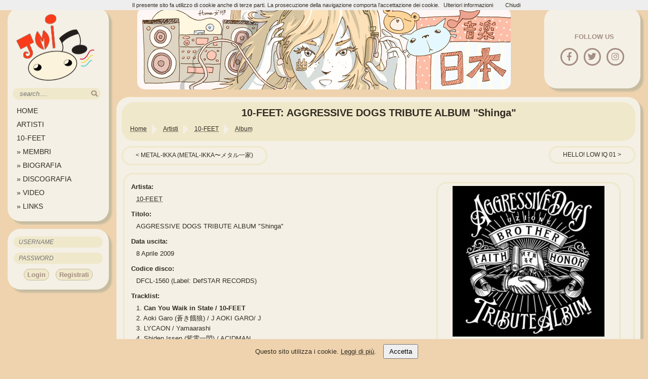

--- FILE ---
content_type: text/html; charset=UTF-8
request_url: https://www.jmusicitalia.com/10-feet/album/aggressive-dogs-tribute-album-shinga/
body_size: 5661
content:


<!DOCTYPE HTML>
<html lang="it">
<head>
	<title>10-FEET :: AGGRESSIVE DOGS TRIBUTE ALBUM &quot;Shinga&quot;</title>
	<link rel="alternate" type="application/rss+xml" title="NEWS @ J-Music Italia" href="https://www.jmusicitalia.com/feed_news.xml" >
    <link rel="apple-touch-icon" sizes="57x57" href="https://static.jmusicitalia.com/apple-touch-icon-57x57.png">
    <link rel="apple-touch-icon" sizes="60x60" href="https://static.jmusicitalia.com/apple-touch-icon-60x60.png">
    <link rel="apple-touch-icon" sizes="72x72" href="https://static.jmusicitalia.com/apple-touch-icon-72x72.png">
    <link rel="apple-touch-icon" sizes="76x76" href="https://static.jmusicitalia.com/apple-touch-icon-76x76.png">
    <link rel="apple-touch-icon" sizes="114x114" href="https://static.jmusicitalia.com/apple-touch-icon-114x114.png">
    <link rel="apple-touch-icon" sizes="120x120" href="https://static.jmusicitalia.com/apple-touch-icon-120x120.png">
    <link rel="apple-touch-icon" sizes="144x144" href="https://static.jmusicitalia.com/apple-touch-icon-144x144.png">
    <link rel="apple-touch-icon" sizes="152x152" href="https://static.jmusicitalia.com/apple-touch-icon-152x152.png">
    <link rel="apple-touch-icon" sizes="180x180" href="https://static.jmusicitalia.com/apple-touch-icon-180x180.png">
    <link rel="icon" type="image/png" href="https://static.jmusicitalia.com/favicon-32x32.png" sizes="32x32">
    <link rel="icon" type="image/png" href="https://static.jmusicitalia.com/android-chrome-192x192.png" sizes="192x192">
    <link rel="icon" type="image/png" href="https://static.jmusicitalia.com/favicon-96x96.png" sizes="96x96">
    <link rel="icon" type="image/png" href="https://static.jmusicitalia.com/favicon-16x16.png" sizes="16x16">
    <link rel="manifest" href="https://www.jmusicitalia.com/manifest.json">
    <link rel="canonical" href="https://www.jmusicitalia.com/10-feet/album/aggressive-dogs-tribute-album-shinga/" >
    <meta name="msapplication-TileColor" content="#EFE8CB">
    <meta name="msapplication-TileImage" content="https://static.jmusicitalia.com/mstile-144x144.png">
    <meta name="theme-color" content="#EFE8CB">
	<meta http-equiv="Content-Type" content="text/html; charset=utf-8" >
	<meta name="description" content="Il album &quot;AGGRESSIVE DOGS TRIBUTE ALBUM &amp;quot;Shinga&amp;quot;&quot; di 10-FEET viene pubblicato il  8 Aprile 2009" >
	<meta name="keywords" content="jpop, jrock, jmusic, giappone, musica, news,  10-FEET, PV, discografia, AGGRESSIVE DOGS TRIBUTE ALBUM &amp;quot;Shinga&amp;quot;, album, DefSTAR RECORDS" >
    <meta name="twitter:card" content="summary" >
    <meta name="twitter:site" content="@jmusicitalia" >
    <meta name="twitter:title" content="10-FEET :: AGGRESSIVE DOGS TRIBUTE ALBUM &quot;Shinga&quot;" >
    <meta name="twitter:description" content="Il album &quot;AGGRESSIVE DOGS TRIBUTE ALBUM &amp;quot;Shinga&amp;quot;&quot; di 10-FEET viene pubblicato il  8 Aprile 2009" >
    <meta name="twitter:image" content="https://static.jmusicitalia.com/artisti/10feet/album/aggressive-dogs-tribute-album-shinga.webp" >
	<meta property='og:title' content="10-FEET :: AGGRESSIVE DOGS TRIBUTE ALBUM &quot;Shinga&quot;" >
	<meta property='og:type' content="website" >
	<meta property="og:url" content="https://www.jmusicitalia.com/10-feet/album/aggressive-dogs-tribute-album-shinga/" >
	<meta property="og:image" content="https://static.jmusicitalia.com/artisti/10feet/album/aggressive-dogs-tribute-album-shinga.webp" >
	<meta property="og:description" content="Il album &quot;AGGRESSIVE DOGS TRIBUTE ALBUM &amp;quot;Shinga&amp;quot;&quot; di 10-FEET viene pubblicato il  8 Aprile 2009" >
	<meta property='og:site_name' content='J-Music Italia' >
	<meta property="og:locale" content="it_IT">
	<meta property="fb:admins" content="100000502853930" >
	<meta property="fb:pages" content="183932650771" >
	<meta name=viewport content="width=device-width, initial-scale=1">
   	<link href="https://s3.shinystat.com" rel="preconnect">
<!-- Google tag (gtag.js) -->



	<link rel="amphtml" href="https://amp.jmusicitalia.com/10-feet/album/aggressive-dogs-tribute-album-shinga/" >	<link rel="preload" href="https://static.jmusicitalia.com/templatev5/fontawesome/fontawesome.css" as="style" onload="this.onload=null;this.rel='stylesheet'">
<noscript><link rel="stylesheet" href="https://static.jmusicitalia.com/templatev5/fontawesome/fontawesome.css"></noscript>
<link rel="preload" href="https://static.jmusicitalia.com/templatev5/fontawesome/solid.css" as="style" onload="this.onload=null;this.rel='stylesheet'">
<noscript><link rel="stylesheet" href="https://static.jmusicitalia.com/templatev5/fontawesome/solid.css"></noscript>
<link rel="preload" href="https://static.jmusicitalia.com/templatev5/fontawesome/brands.css" as="style" onload="this.onload=null;this.rel='stylesheet'">
<noscript><link rel="stylesheet" href="https://static.jmusicitalia.com/templatev5/fontawesome/brands.css"></noscript>


    <link rel="stylesheet" href="https://static.jmusicitalia.com/templatev5/_jmusic.css" type="text/css" >
	    <script type="application/ld+json">
	{
        "@context": "http://schema.org",
        "@type": "MusicAlbum",
		"albumRelease":       {
	        "@type": "MusicRelease",
			"catalogNumber":"DFCL-1560"
		},
		"albumReleaseType":"https://schema.org/AlbumRelease",
        "name": "AGGRESSIVE DOGS TRIBUTE ALBUM &quot;Shinga&quot;",
        "description": "Il album &quot;AGGRESSIVE DOGS TRIBUTE ALBUM &amp;quot;Shinga&amp;quot;&quot; di 10-FEET viene pubblicato il  8 Aprile 2009",
        "url": "https://www.jmusicitalia.com/10-feet/album/aggressive-dogs-tribute-album-shinga/",
        "image": "https://static.jmusicitalia.com/artisti/10feet/album/aggressive-dogs-tribute-album-shinga-big.webp",
   		"genre": "jrock",
		"byArtist": {
	        "@type": "MusicGroup",
    	    "name": "10-FEET",
        	"@id": "https://www.jmusicitalia.com/10-feet/"
	    },
		"potentialAction": {
			"@type": "ListenAction",
			"target": 
			  {
				"@type": "EntryPoint",
				"urlTemplate": "https://geo.itunes.apple.com/jp/artist/id74076479?at=1000ln92&mt=1&app=music",
				"actionPlatform": [
				  "http://schema.org/DesktopWebPlatform",
				  "http://schema.org/IOSPlatform",
				  "http://schema.org/AndroidPlatform"
				]
      		}
		}
	}    </script>

		<body>
	<div id="cookie-banner" style="position: fixed; bottom: 0; width: 100%; background: #efd3ae; color: #322b21; padding: 10px; text-align: center; z-index: 1000;">
  Questo sito utilizza i cookie. <a href="/privacy/" class="link_y">Leggi di più</a>.
  <button id="accept-cookies" style="margin-left: 10px; padding: 5px 10px;">Accetta</button>
</div>

	<div id="mobilemenu" style="display: none;">            <h1 class="mobiletop">10-FEET: AGGRESSIVE DOGS TRIBUTE ALBUM &quot;Shinga&quot;</h1><form action="https://www.jmusicitalia.com/jmusic/search/artisti/" method="POST" class="form"> 				<input class="input" type="search" name="q" id="qmobile" size="2" maxlength="100" placeholder="'search'...." value="" >	<button type="submit" aria-label="search"><i class="fas fa-search"></i></button>		</form> <i class="fas fa-bars showmenu"></i>           <i class="fas fa-bars hiddenmenu"></i>       </div>
<script src="https://static.jmusicitalia.com/templatev5/cookiechoices.js"></script>
<script>
  document.addEventListener('DOMContentLoaded', function(event) {
    cookieChoices.showCookieConsentBar("Il presente sito fa utilizzo di cookie anche di terze parti. La prosecuzione della navigazione comporta l'accettazione dei cookie.",
        'Chiudi', 'Ulteriori informazioni', '/privacy/');
});
    var windowWidth = window.innerWidth || document.documentElement.clientWidth || document.body.clientWidth;
    if (windowWidth < 1200) {
        document.getElementById('mobilemenu').style.display = 'block';
	}	
</script>
		<div id="contentleft" >
			<div id="menu">

<a href="https://www.jmusicitalia.com/" title="HomePage"><img src="https://static.jmusicitalia.com/templatev5/logojmi2.png" alt="Logo Sito J-Music Italia" class="logojmi" width="170" height="138" loading="lazy"> </a>
				<form  action="https://www.jmusicitalia.com/jmusic/search/artisti/" method="POST">
					<input class="input" type="text" name="q" id="q" size="18" maxlength="100" placeholder=" search...." value=""><button type="submit"  aria-label="search"><i class="fas fa-search"></i></button>
				</form>
				<ul class="nav">
			    	<li><a href="https://www.jmusicitalia.com" title="HomePage">HOME</a></li>
					<li><a href="https://www.jmusicitalia.com/jmusic/" title="Sfoglia gli artisti presenti nel sito">ARTISTI</a></li>
					<li><a href="https://www.jmusicitalia.com/10-feet/" title="10-FEET HomePage">10-FEET</a></li>
					<li><a href="https://www.jmusicitalia.com/10-feet/membri/" title="I membri del gruppo"> » MEMBRI</a></li>
					<li><a href="https://www.jmusicitalia.com/10-feet/biografia/" title="Informazioni sulla biografia"> » BIOGRAFIA</a></li>
					<li><a href="https://www.jmusicitalia.com/10-feet/single/" title="Discografia 10-FEET"> » DISCOGRAFIA</a></li>
					<li><a href="https://www.jmusicitalia.com/10-feet/video/" title="Elenco dei video di 10-FEET"> » VIDEO</a></li>
					<li><a href="https://www.jmusicitalia.com/10-feet/links/" title="I siti web affiliati a J-Music Italia 10-FEET"> » LINKS</a></li>
				</ul>
			</div>
        	<div id="login">
            	<form method="post" action="https://www.jmusicitalia.com/register/login/">
					<input class="post" type="text" name="username" id="username" size="20" placeholder="USERNAME" required=""><br>
					<input class="post" type="password" name="password" id="password" size="20" maxlength="100" placeholder="PASSWORD" required=""><br>
					<input  type="hidden" name="autologin" id="autologin" value="checked" >
					<input type="hidden" name="redirect" value="https://www.jmusicitalia.com/10-feet/album/aggressive-dogs-tribute-album-shinga/" >
                    <button type="submit" class="button" name="login"> Login</button>
                   <button class="button" type="button" onClick="window.location.href='/register/'"> Registrati</button>
				</form>
			</div>

		</div>
		<!--fine menu a sinistra-->
		<!--inizio contenuto a destra-->
         <div id="spazio">
			<div id="social"><p>FOLLOW US</p><br>
				<a href="https://www.facebook.com/jmusicitalia" title="Follow us on Facebook" rel="external"><i class="fab fa-facebook-f"></i></a>
				<a href="https://x.com/jmusicitalia" title="Follow us on Twitter" rel="external"><i class="fab fa-twitter"></i></a>
				<a href="https://www.instagram.com/jmusic.italia/" title="Follow us on Instagram" rel="external" ><i class="fab fa-instagram"></i></a>
			</div>
         	<div id="header">         </div>	
		</div>
        <div id="contentright"><div id="title-bread">
        	<h1>10-FEET: AGGRESSIVE DOGS TRIBUTE ALBUM &quot;Shinga&quot;</h1>
            

    <ol id="breadcrumb"  itemscope itemtype="http://schema.org/BreadcrumbList"><li itemprop="itemListElement" itemscope
      itemtype="http://schema.org/ListItem"><a itemprop="item" href="https://www.jmusicitalia.com/"><span itemprop="name">Home</span></a>
	      <meta itemprop="position" content="1">
    </li><li itemprop="itemListElement" itemscope
      itemtype="http://schema.org/ListItem"><a itemprop="item" href="https://www.jmusicitalia.com/jmusic/"><span itemprop="name">Artisti</span></a>
	      <meta itemprop="position" content="2">
    </li><li itemprop="itemListElement" itemscope
      itemtype="http://schema.org/ListItem"><a itemprop="item" href="https://www.jmusicitalia.com/10-feet/"><span itemprop="name">10-FEET</span></a>
	      <meta itemprop="position" content="3">
    </li><li itemprop="itemListElement" itemscope
      itemtype="http://schema.org/ListItem"><a itemprop="item" href="https://www.jmusicitalia.com/10-feet/album/"><span itemprop="name">Album</span></a>
	      <meta itemprop="position" content="4">
    </li>  </ol></div>
        <div class="regular_menu"><div class="precedente divclick"> <a href="https://www.jmusicitalia.com/10-feet/album/metal-ikka/"  title="album precedente: METAL-IKKA (METAL-IKKA〜メタル一家)" >METAL-IKKA (METAL-IKKA〜メタル一家)</a></div><div class="successivo divclick"><a href="https://www.jmusicitalia.com/10-feet/album/hello-low-iq-01/"  title="album successivo: HELLO! LOW IQ 01">HELLO! LOW IQ 01</a></div><div class="clearL"></div></div><div class="box">				<div class="float_right">
	<img class="load" id="artista_image" src="https://static.jmusicitalia.com/artisti/10feet/album/aggressive-dogs-tribute-album-shinga-big.jpg" alt="AGGRESSIVE DOGS TRIBUTE ALBUM &amp;quot;Shinga&amp;quot;  Photo" width="300" height="298" ><br>
		<p class="grassetto bg666">Cronologia</p>
			<span class="float_left width33">
				<a class="small" href="https://www.jmusicitalia.com/10-feet/album/metal-ikka/" title="METAL-IKKA (METAL-IKKA〜メタル一家)">METAL-IKKA (METAL-IKKA〜メタル一家)</a><br>
				<span class="small"> 2008</span>
			</span>
			<span class="float_left width33">
				<span class="small clicked">AGGRESSIVE DOGS TRIBUTE ALBUM &quot;Shinga&quot;</span><br>
				<span class="small">2009</span>
			</span>
			<span class="float_left width33">
				<a class="small" href="https://www.jmusicitalia.com/10-feet/album/hello-low-iq-01/"
				title="HELLO! LOW IQ 01">HELLO! LOW IQ 01</a><br>
				<span class="small"> 2009</span>
			</span>
			
		<div class="clearL" ></div><div class="infodisco_mobile"><p class="grassetto bg666">Collezione</p><span id="my_coll" class="small float_left width33">
	<button  type="button" style="all: unset; cursor: pointer; color: inherit;"  title="Aggiungi AGGRESSIVE DOGS TRIBUTE ALBUM &amp;quot;Shinga&amp;quot;alla tua collezione" onclick="add_collection('3259','10feet','aggressive-dogs-tribute-album-shinga','album');">Aggiungi alla collezione</button></span> <span class="float_left small width33">&nbsp;</span><span id="my_wish" class="small float_left width33"><button  type="button" style="all: unset; cursor: pointer; color: inherit;" title="Aggiungi AGGRESSIVE DOGS TRIBUTE ALBUM &amp;quot;Shinga&amp;quot; alla tua Wish List" onclick="add_wishlist('3259','10feet','aggressive-dogs-tribute-album-shinga','album');">Aggiungi alla Wish List</button></span><div class="clearL" ></div><p class="grassetto bg666">Advert</p><a href="https://www.amazon.it/?_encoding=UTF8&camp=3370&creative=23322&linkCode=ur2&tag=jmusiital-21" title="amazon.it vasta selezione prezzi bassi"><img src="https://static.jmusicitalia.com/images/altro/amazon.webp" alt="amazon.it banner pubblicitario" width="300" height="250" ></a>
</div></div><p class="grassetto artista">Artista:</p><p class="indent"><a href="https://www.jmusicitalia.com/10-feet/"  class="link_y" title="10-FEET HomePage">10-FEET</a></p>
<p class="grassetto">Titolo:</p><p class="indent">AGGRESSIVE DOGS TRIBUTE ALBUM &quot;Shinga&quot;</p>
<p class="grassetto">Data uscita:</p><p class="indent"> 8 Aprile 2009</p><p class="grassetto">Codice disco:</p><p class="indent">DFCL-1560 (Label: DefSTAR RECORDS)</p><p class="grassetto">Tracklist:</p><p class="indent"><span>1.</span> <strong>Can You Waik in State / 10-FEET</strong> </p>
<p class="indent"><span>2.</span> Aoki Garo (蒼き餓狼) / J AOKI GARO/ J </p>
<p class="indent"><span>3.</span> LYCAON / Yamaarashi </p>
<p class="indent"><span>4.</span> Shiden Issen (紫電一閃) / ACIDMAN </p>
<p class="indent"><span>5.</span> Sure go to the country to kiss/ RIZE </p>
<p class="indent"><span>6.</span> Gojougo (剛柔剛) / UP HOLD </p>
<p class="indent"><span>7.</span> Clench / GNz-WORD </p>
<p class="indent"><span>8.</span> Do it yourself / BALZAC </p>
<p class="indent"><span>9.</span> Omae Niwa Tokeneisa (お前にはとけねいさ) / THE RIDERS </p>
<p class="indent"><span>10.</span> Strike Back / ROBIN </p>
<p class="indent"><span>11.</span> My Jaws Are Tight / The Star Club </p>
<p class="indent"><span>12.</span> Outline Refuse / The Animals </p>
<p class="indent"><span>13.</span> KEEP THE PRIDE WITH MY CREW / Johnny Royal </p>
<p class="indent"><span>14.</span> Day By Day Chase / TAKEIRI BAND </p>
<p class="indent"><span>15.</span> TAP OUT / Rappa Gariya </p>
<p class="indent"><span>16.</span> Pursuit / SBK </p>
<p class="indent"><span>17.</span> Lycaon&#039;s Den / RIZE FROM THE DEAD </p>

<p class="grassetto">Compra su:</p><p class="indent"><a class="link_y" href="https://www.yesasia.com/global/search/dfcl-1560/0-0-0-bpt.48_q.DFCL%3E%3E%3E1560-en/list.html" rel="external">YesAsia</a> - <a class="link_y" href="https://www.cdjapan.co.jp/aff/click.cgi/PytJTGW7Lok/587/A347609/detailview.html?KEY=DFCL-1560" rel="external">CDJapan</a> - <a class="link_y" href="https://www.amazon.co.jp/gp/search?ie=UTF8&amp;keywords=DFCL-1560&amp;tag=jmusita-22&amp;index=aps&amp;linkCode=ur2&amp;camp=247&amp;creative=1211" rel="external">AmazonJP</a></p></div>		</div>
		<footer>
		<script async src="https://www.googletagmanager.com/gtag/js?id=G-RMBZYMYZJ5"></script>
<script>
  window.dataLayer = window.dataLayer || [];
  function gtag(){dataLayer.push(arguments);}

  // Configura la modalità di consenso predefinita (necessario per il GDPR)
  gtag('consent', 'default', {
    'ad_storage': 'denied',
    'ad_user_data': 'denied',
    'ad_personalization': 'denied',
    'analytics_storage': 'denied'
  });

  // Inizializza Google Analytics solo se il consenso è dato
  function initAnalytics() {
    gtag('js', new Date());
    gtag('config', 'G-RMBZYMYZJ5');
  }

  // Gestisci l'evento di consenso ai cookie
  document.getElementById('accept-cookies').addEventListener('click', function() {
    document.cookie = "cookie_consent=true; path=/; max-age=31536000"; // Salva il consenso per 1 anno
    document.getElementById('cookie-banner').style.display = 'none';

    // Quando l'utente accetta, aggiorna i consensi per Analytics e pubblicità
    gtag('consent', 'update', {
      'ad_storage': 'granted',
      'ad_user_data': 'granted',
      'ad_personalization': 'granted',
      'analytics_storage': 'granted'
    });

    // Inizializza Google Analytics se il consenso è stato dato
    initAnalytics();
  });

  // Nasconde il banner se il consenso è già stato dato
  if (document.cookie.includes("cookie_consent=true")) {
    document.getElementById('cookie-banner').style.display = 'none';
    // Se il consenso è già stato dato, abilita subito Google Analytics
    initAnalytics();
  }
</script>

            <div id="disclaimer">
                <div class="discl_left">
                            <a rel="license exteral" href="https://creativecommons.org/licenses/by-nc-nd/4.0/" aria-label="Licenzia Attribuzione - Non commerciale - Non opere derivate 4.0 Internazionale"><i class="fab fa-creative-commons"></i></a>
                </div>
		&copy;2006-2026 Jirochan &amp; Grifoncina <br><br>
                <div class="right">
                    <script src="https://codice.shinystat.com/cgi-bin/getcod.cgi?USER=jmusic"></script>
                </div>
                <noscript>
                    <div>
			<a href="https://www.shinystat.com"  rel="external" aria-label="Accesso portale statistiche sito web"><img src="https://www.shinystat.com/cgi-bin/shinystat.cgi?USER=jmusic" alt="statistiche" width="100" height="42"></a>
                    </div>
                </noscript>
				J-Music Italia è un sito amatoriale e senza fini di lucro alcuno.<br>
                				Le immagini, gli screenshots, i video su queste pagine sono di proprietà dei relativi autori e sono offerte solo a fine di recensione.<br>
                				J-Music Italia vuole esser un sito di informazione sulla musica giapponese realizzato da appassionati 			per altri appassionati.         <br><br>		<a href="https://www.yesasia.com/global/en/home.html" title="Compra i tuoi CD preferiti online!" rel="external" id="aff_link1">YesAsia</a>
                <a href="https://www.cdjapan.co.jp/aff/click.cgi/8U21aEwn3lw/587/A347609/" title="Compra i tuoi CD preferiti online!" rel="external" id="aff_link2">cdjapan</a>
            </div>
            <div class="gentime"> La pagina &eacute; stata generata in 0.0007 secondi</div><br>
                <a href="https://www.jmusicitalia.com/privacy/" title="Trattamento dei dati personali">Privacy</a><br>
        </footer>
    <script src="https://static.jmusicitalia.com/templatev5/jquery-latest.min.js"></script>
    <script src="https://static.jmusicitalia.com/templatev5/_jmusic.js"></script>
  <!--  <script src='https://www.google.com/recaptcha/api.js'></script>-->
    

    </body>
</html>
